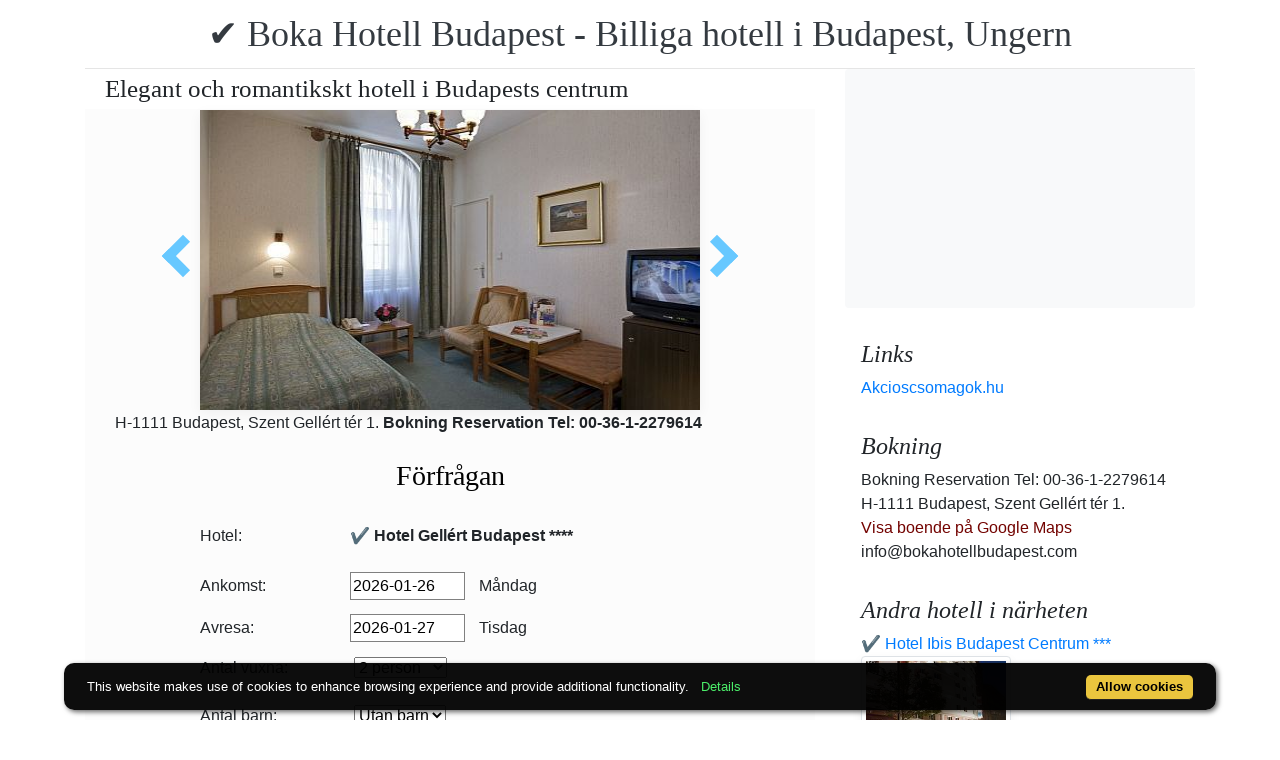

--- FILE ---
content_type: text/html; charset=UTF-8
request_url: https://www.bokahotellbudapest.com/hotel-gellert-budapest/hotel-gellert-budapest-single-with-shower.jpg.se.html
body_size: 5450
content:
<!doctype html><html lang="se"><head>
<meta charset="utf-8">
<meta name="viewport" content="width=device-width, initial-scale=1, shrink-to-fit=no">
<title>Elegant och romantikskt hotell i Budapests centrum</title>
<meta name="keywords" content="Elegant och romantikskt hotell i Budapests centrum">
<meta name="description" content="Elegant och romantikskt hotell i Budapests centrum">
<meta name="google-site-verification" content="ZW0D0cl_KzrBgaONg8U5fp1kgE_RjmWcpKY_JRchbVo" />
<link rel="stylesheet" href="https://cdnjs.cloudflare.com/ajax/libs/twitter-bootstrap/4.6.0/css/bootstrap.min.css" integrity="sha512-P5MgMn1jBN01asBgU0z60Qk4QxiXo86+wlFahKrsQf37c9cro517WzVSPPV1tDKzhku2iJ2FVgL67wG03SGnNA==" crossorigin="anonymous" />
<link href="/style.css" rel="stylesheet">
<link rel="stylesheet" href="https://cdnjs.cloudflare.com/ajax/libs/bootstrap-daterangepicker/3.0.5/daterangepicker.min.css" integrity="sha512-rBi1cGvEdd3NmSAQhPWId5Nd6QxE8To4ADjM2a6n0BrqQdisZ/RPUlm0YycDzvNL1HHAh1nKZqI0kSbif+5upQ==" crossorigin="anonymous" />
<meta name="robots" content="index, follow, all">
<meta name="distribution" content="global">
<meta name="audience" content="all">

<meta property="og:title" content="Elegant och romantikskt hotell i Budapests centrum" />
<meta property="og:description" content="Elegant och romantikskt hotell i Budapests centrum" />
<meta property="og:url" content="https://www.bokahotellbudapest.com/hotel-gellert-budapest/hotel-gellert-budapest-single-with-shower.jpg.se.html" />
<meta property="og:type" content="website" />
<link rel="alternate" hreflang="en" href="https://" /><link rel="alternate" hreflang="hu" href="https://" /><link rel="alternate" hreflang="de" href="https://" /><link rel="alternate" hreflang="es" href="https://" /><link rel="alternate" hreflang="nl" href="https://" /><link rel="alternate" hreflang="ja" href="https://" /><link rel="alternate" hreflang="sv" href="https://" /><link rel="alternate" hreflang="ro" href="https://" /><link rel="alternate" hreflang="fr" href="https://" /><link rel="alternate" hreflang="it" href="https://" /><link rel="alternate" hreflang="pl" href="https://" /><link rel="alternate" hreflang="ru" href="https://" />

</head>
<body>
<div class="container">
<header class="blog-header py-3">
<div class="row flex-nowrap justify-content-between align-items-center">
<div class="col-12 text-center"><a class="blog-header-logo text-dark" href="/" title="✔️ Boka Hotell Budapest - Billiga hotell i Budapest, Ungern">✔️ Boka Hotell Budapest - Billiga hotell i Budapest, Ungern</a>
</div></div>
</header></div>
<main class="container">
<div class="row"><div class="col-md-8 blog-main"><div class="blog-post"><div class="container"><div class="center">
<h1 style="font-size:25px; margin:5px;">Elegant och romantikskt hotell i Budapests centrum</h1></div></div>
<div class="content-area blog-page" style="background-color: #FCFCFC; padding-bottom: 55px;">
<div class="container"><div class="row"><div class="col-md-12 pl0 center">
<section id="id-100" class="post single"><div class="post-header single"><div class="image"><table border="0" width="100%"><tr><td width="25%" valign="middle" align="right"><a class="arrow left" id="elozo-kep" href="gellert-hotel-reservation-superior-room.jpg.se.html" title="gellert-hotel-reservation-superior-room.jpg.se.html"></a><td align="center"><img class="box-shadow " style="width:500px;height:300px;" title="Elegant och romantikskt hotell i Budapests centrum" alt="Elegant och romantikskt hotell i Budapests centrum" src="/img/hotel/46/n/hotel-gellert-budapest-single-with-shower.jpg">
</td><td width="25%" valign="middle" align="left"><a class="arrow right" id="kovetkezo-kep" href="hotel-gellert-double-room-courtyard-view.jpg.se.html" title="hotel-gellert-double-room-courtyard-view.jpg.se.html"></a></td></tr></table></div><div class="center">
<div class="col-sm-12"><div class="author-category">
H-1111 Budapest, Szent Gellért tér 1. <b>Bokning  Reservation Tel: 00-36-1-2279614</b>
</div></div></div><br>
<script src="https://cdnjs.cloudflare.com/ajax/libs/jquery/3.6.0/jquery.min.js" integrity="sha512-894YE6QWD5I59HgZOGReFYm4dnWc1Qt5NtvYSaNcOP+u1T9qYdvdihz0PPSiiqn/+/3e7Jo4EaG7TubfWGUrMQ==" crossorigin="anonymous"></script>
<script>
$(document).ready(function(){
$("#gyerekek2").change(function(){
$(this).find("option:selected").each(function(){
var optionValue = $(this).attr("value");
if(optionValue){
$(".2box").not("." + optionValue).hide();
for (var i = 0; i <= optionValue; i++) {
$("." + i).show();
}
}else{
$(".2box").hide();
}
});
}).change();
});
</script><div class="col-md-12 text-center"><a style="color:#000;" id="ajanlatkeres"><h3>Förfrågan</h3></a></div>
<br><form method="post" action="https://www.hoteltelnet.hu/feldolgoz.php?ajanlat=ok&domain=www.bokahotellbudapest.com">
<center><div style="max-width:500px; text-align:left;">
<div style="width:150px; display:inline-block; text-align:left;">Hotel:</div><div style="width:300px; display:inline-block; text-align:left;"> <b>✔️ Hotel Gellért Budapest ****</b></div><br><br>
<div style="width:150px; display:inline-block; text-align:left;">Ankomst: </div><input name="erkezes" id="erkezes2" type="text" onchange="erkezes2_nap()" required autocomplete="off" readonly style="max-width:115px; border:1px solid grey;"><p style="display:inline-block; margin-left:10px;" id="erk_nap"></p><br>  
<div style="width:150px; display:inline-block; text-align:left;">Avresa: </div><input name="tavozas"  id="tavozas2" type="text" onchange="tavozas2_nap()" required  autocomplete="off" readonly style="max-width:115px; border:1px solid grey;"><p style="display:inline-block; margin-left:10px;" id="tav_nap"></p><br>  
<div style="width:150px; display:inline-block; text-align:left;">Antal vuxna:</div>
<select id="felnottek" name="felnottek"><option value="1" >1 person</option><option value="2" selected>2 person</option><option value="3" >3 person</option><option value="4" >4 person</option><option value="5" >5 person</option><option value="6" >6 person</option><option value="7" >7 person</option><option value="8" >8 person</option><option value="9" >9 person</option><option value="10" >10 person</option><option value="11" >11 person</option><option value="12" >12 person</option><option value="13" >13 person</option><option value="14" >14 person</option><option value="15" >15 person</option><option value="16" >16 person</option><option value="17" >17 person</option><option value="18" >18 person</option><option value="19" >19 person</option><option value="20" >20 person</option></select><br><br><div style="width:150px; display:inline-block; text-align:left">Antal barn:</div>
<select id="gyerekek2" name="gyerekek">
<option value="">Utan barn</option><option value="1">1 Barn</option><option value="2">2 Barn</option><option value="3">3 Barn</option></select><br> <div class="1 2box"><div style="width:150px; display:inline-block; text-align:left;">1. gyerek életkora  </div><select name="child-1">
<option value="">Välj!</option> <option value="1">1 år</option><option value="2">2 år</option><option value="3">3 år</option><option value="4">4 år</option><option value="5">5 år</option><option value="6">6 år</option><option value="7">7 år</option><option value="8">8 år</option><option value="9">9 år</option><option value="10">10 år</option><option value="11">11 år</option><option value="12">12 år</option><option value="13">13 år</option><option value="14">14 år</option><option value="15">15 år</option><option value="16">16 år</option><option value="17">17 år</option><option value="18">18 år</option></select></div> <div class="2 2box"><div style="width:150px; display:inline-block; text-align:left;">2. gyerek életkora  </div><select name="child-2">
<option value="">Välj!</option> <option value="1">1 år</option><option value="2">2 år</option><option value="3">3 år</option><option value="4">4 år</option><option value="5">5 år</option><option value="6">6 år</option><option value="7">7 år</option><option value="8">8 år</option><option value="9">9 år</option><option value="10">10 år</option><option value="11">11 år</option><option value="12">12 år</option><option value="13">13 år</option><option value="14">14 år</option><option value="15">15 år</option><option value="16">16 år</option><option value="17">17 år</option><option value="18">18 år</option></select></div> <div class="3 2box"><div style="width:150px; display:inline-block; text-align:left;">3. gyerek életkora  </div><select name="child-3">
<option value="">Välj!</option> <option value="1">1 år</option><option value="2">2 år</option><option value="3">3 år</option><option value="4">4 år</option><option value="5">5 år</option><option value="6">6 år</option><option value="7">7 år</option><option value="8">8 år</option><option value="9">9 år</option><option value="10">10 år</option><option value="11">11 år</option><option value="12">12 år</option><option value="13">13 år</option><option value="14">14 år</option><option value="15">15 år</option><option value="16">16 år</option><option value="17">17 år</option><option value="18">18 år</option></select></div><br>
<div style="width:150px; display:inline-block; text-align:left;">Fullständiga namn: </div><input name="nev" type="text" size="40" value="" required style="max-width:300px; border:1px solid grey;"><br>
<div style="width:150px; display:inline-block; text-align:left;">Telefon: </div><input name="telefon" type="text" size="40"  value="" required style="max-width:300px; border:1px solid grey;"><br>
<div style="width:150px; display:inline-block; text-align:left;">E-mail: </div><input name="email" type="email" size="40"  value="" required style="max-width:300px; border:1px solid grey;"><br>
<input name="hotelid" type="hidden" value="46">
<input name="language" type="hidden" value="10">
<input name="packid" type="hidden" value="0">

<script>
function erkezes2_nap() {
var weekday = [" Söndag", " Måndag", " Tisdag", " Onsdag", " Torsdag", " Fredag", " Lördag"];
var d = document.getElementById("erkezes2").value;
var mydate = new Date(d);
var n = mydate.getDay()
document.getElementById("erk_nap").innerHTML = weekday[n];
}
function tavozas2_nap() {
var weekday = [" Söndag", " Måndag", " Tisdag", " Onsdag", " Torsdag", " Fredag", " Lördag"];
var d = document.getElementById("tavozas2").value;
var mydate = new Date(d);
var n = mydate.getDay()
document.getElementById("tav_nap").innerHTML = weekday[n];
}
</script>
</div>

<div style="width:500px; display:inline-block; text-align:left;">anmärkning:</div> <br><textarea name="megjegyzes" style="width:500px;" rows="5"></textarea><br>
<br><input type="checkbox" required> Jag har läst och accepterar sekretesspolicyn.
<br><br><input type="submit" class="btn btn-success" style="width:250px;" value="Skicka mig ett erbjudande">
</form></div><center><center><div class="mt-3"><a href="/hotel-gellert-budapest/index.se.html" title="Tillbaka till  boende" class="btn btn-primary mx-auto text-white">Tillbaka till  boende</a>
</div></center></section></div></div></div></div></div></div>
<aside class="col-md-4 blog-sidebar">
<div class="p-3 mb-3 bg-light rounded"><p class="mb-0"><ins class="bookingaff" data-aid="1853353" data-target_aid="1853353" data-prod="nsb" data-width="315" data-height="200" data-lang="ualng"><!-- Anything inside will go away once widget is loaded. --><a href="https://www.booking.com?aid=1853353">Booking.com</a></ins><script>(function(d, sc, u) {var s = d.createElement(sc), p = d.getElementsByTagName(sc)[0];s.type = "text/javascript";s.async = true;s.src = u + "?v=" + (+new Date());p.parentNode.insertBefore(s,p);})(document, "script", "https://aff.bstatic.com/static/affiliate_base/js/flexiproduct.js");</script></p>
</div>
<div class="p-3"><h4 class="font-italic">Links</h4>
<ol class="list-unstyled mb-0"><li><a href="https://www.akcioscsomagok.hu" title="Akcioscsomagok.hu">Akcioscsomagok.hu</a></li></ol>
</div>
<div class="p-3"><h4 class="font-italic">Bokning</h4>
<ol class="list-unstyled mb-0"><li>Bokning  Reservation Tel: 00-36-1-2279614</li><li>H-1111 Budapest, Szent Gellért tér 1.</li>
<li><a target="_blank" style="color:#730300;" href="https://maps.google.com/?q=H-1111 Budapest, Szent Gellért tér 1." title="Visa boende på Google Maps">Visa boende på Google Maps</a></li><li>info@bokahotellbudapest.com</li></ol></div><div class="p-3">
<h4 class="font-italic">Andra hotell i närheten</h4>
<ol class="list-unstyled mb-0">
<div><a href="https://www.hoteltelnet.hu/se/hotelibiscentrum/" title="✔️ Hotel Ibis Budapest Centrum ***">✔️ Hotel Ibis Budapest Centrum ***</a><br><img class="box-shadow img-thumbnail" style="width:150px; height:100px;" align="center" src="/img/hotel/54/index.jpg"  alt="✔️ Hotel Ibis Budapest Centrum ***" title="✔️ Hotel Ibis Budapest Centrum ***"  /></div><div><a href="https://www.hoteltelnet.hu/se/hotelnovotelcongress/" title="✔️ Novotel Budapest City ****">✔️ Novotel Budapest City ****</a><br><img class="box-shadow img-thumbnail" style="width:150px; height:100px;" align="center" src="/img/hotel/61/index.jpg"  alt="✔️ Novotel Budapest City ****" title="✔️ Novotel Budapest City ****"  /></div><div><a href="https://www.hoteltelnet.hu/se/hotel-sofitel-budapest-luxury-hotel/" title="✔️ Sofitel Budapest Chain Bridge *****">✔️ Sofitel Budapest Chain Bridge *****</a><br><img class="box-shadow img-thumbnail" style="width:150px; height:100px;" align="center" src="/img/hotel/146/index.jpg"  alt="✔️ Sofitel Budapest Chain Bridge *****" title="✔️ Sofitel Budapest Chain Bridge *****"  /></div><div><a href="https://www.hoteltelnet.hu/se/hotel-mercure-budapest-city-center-in-budapest/" title="✔️ Hotel Mercure Budapest City Center ****">✔️ Hotel Mercure Budapest City Center ****</a><br><img class="box-shadow img-thumbnail" style="width:150px; height:100px;" align="center" src="/img/hotel/182/index.jpg"  alt="✔️ Hotel Mercure Budapest City Center ****" title="✔️ Hotel Mercure Budapest City Center ****"  /></div>
</ol></div>
<div class="p-3">
<div style="background-color:rgb(255,102,0); padding:10px; color:#fff !important;"><span style="font-weight:bold; color:#fff;">T&ouml;ltse le az akcioscsomagok.hu mobil applik&aacute;ci&oacute;t, hogy minden k&uuml;ty&uuml;j&eacute;n, mobilj&aacute;n &ouml;nnel legyen az &ouml;sszes akci&oacute;s sz&aacute;ll&aacute;s!</span><br><div class="text-center" style="clear:both; color:#fff;"><a href="https://play.google.com/store/apps/details?id=hu.hoteltelnet.akcioscsomagok" title="Akciós csomagok alkalmazás"><img style="width:200px;" alt="Get it on Google Play" src="/assets/img/hu_badge_web_generic.png"></a></div><div style="width:90%; color:#fff;"><br><img src="/assets/img/tick.png" alt="OK Gomb">&nbsp;Magyarorsz&aacute;gi sz&aacute;llod&aacute;k akci&oacute;s csomagaj&aacute;nlatai egy helyen.<br><br><img src="/assets/img/tick.png" alt="OK Gomb">&nbsp;A legjobb magyarorsz&aacute;gi wellness sz&aacute;llod&aacute;k akci&oacute;s csomagaj&aacute;nlatai a legjobb &aacute;rakon.<br><br><img src="/assets/img/tick.png" alt="OK Gomb">&nbsp;A mobilalkalmaz&aacute;s let&ouml;lt&eacute;s&eacute;vel gyorsan &eacute;s egyszer&utilde;en foglalhat.<br></div></div>
</div> <div class="p-3">

</div> 
</aside>
</div><!-- /.row -->
</main><!-- /.container -->
<footer class="blog-footer mx-auto ">
<div class="col-md-6 mx-auto pb-5">
<div class="pb-2">
<a href="https://www.bokahotellbudapest.com" title="https://www.bokahotellbudapest.com"> www.bokahotellbudapest.com
</a> Copyright &copy; 2002 - 2026   Tel: +36 (1) 227-9614 
<br>
<a href="https://www.bokahotellbudapest.com/" title="✔️ Boka Hotell Budapest - Billiga hotell i Budapest, Ungern">✔️ Boka Hotell Budapest - Billiga hotell i Budapest, Ungern </a> 
 |
<a href="https://www.bokahotellbudapest.com/aff/index.se.html" title="Allmänna användningsvillkor">Allmänna användningsvillkor</a> |
<a href="https://www.bokahotellbudapest.com/privacy/index.se.html" title="Integritetspolicy">Integritetspolicy</a> 
</div><img style="float:left;" src="/assets/img/google.jpg" alt="Google" /><form style="float:left;" action="https://www.google.com/cse" id="cse-search-box"><input type="hidden" name="cx" value="009374083852341115572:j757fqq-sji" /><input type="hidden" name="ie" value="UTF-8" /><input type="text" name="q" size="31" /><input type="submit" name="sa" value="Search" class="normal" /></form>
</div> 
</footer>
<script src="https://cdn.jsdelivr.net/npm/cookie-bar/cookiebar-latest.min.js?theme=flying&always=1&scrolling=1"></script>
<script src="https://cdnjs.cloudflare.com/ajax/libs/jquery/3.6.0/jquery.min.js" integrity="sha512-894YE6QWD5I59HgZOGReFYm4dnWc1Qt5NtvYSaNcOP+u1T9qYdvdihz0PPSiiqn/+/3e7Jo4EaG7TubfWGUrMQ==" crossorigin="anonymous"></script>
<script src="https://cdnjs.cloudflare.com/ajax/libs/twitter-bootstrap/4.6.0/js/bootstrap.min.js" integrity="sha512-XKa9Hemdy1Ui3KSGgJdgMyYlUg1gM+QhL6cnlyTe2qzMCYm4nAZ1PsVerQzTTXzonUR+dmswHqgJPuwCq1MaAg==" crossorigin="anonymous"></script><script src="https://cdnjs.cloudflare.com/ajax/libs/moment.js/2.29.1/moment.min.js" integrity="sha512-qTXRIMyZIFb8iQcfjXWCO8+M5Tbc38Qi5WzdPOYZHIlZpzBHG3L3by84BBBOiRGiEb7KKtAOAs5qYdUiZiQNNQ==" crossorigin="anonymous"></script>
<script src="https://cdnjs.cloudflare.com/ajax/libs/bootstrap-daterangepicker/3.0.5/daterangepicker.js" integrity="sha512-W76C8qrNYavcaycIH9EijxRuswoS+LCqA1+hq+ECrmjzAbe/SHhTgrwA1uc84husS/Gz50mxOEHPzrcd3sxBqQ==" crossorigin="anonymous"></script><script>$(document).ready(function(){
$("#gyerekek").change(function(){
$(this).find("option:selected").each(function(){
var optionValue = $(this).attr("value");
if(optionValue){
$(".box").not("." + optionValue).hide();
for (var i = 0; i <= optionValue; i++) {
$("." + i).show();
$("." + i).css("display", "inline-block");
}} else{
$(".box").hide();
}
});
}).change();
});
$("#erkezes").daterangepicker({
"autoApply": true,
"singleDatePicker": true,
"locale": {
"format": "YYYY-MM-DD",
"separator": " - ",
"applyLabel": "Apply",
"cancelLabel": "Cancel",
"fromLabel": "From",
"toLabel": "To",
"customRangeLabel": "Custom",
"weekLabel": "W",
"daysOfWeek": [
"sö",
"må",
"ti",
"on",
"to",
"fr",
"lö"
],
"monthNames": [
"januari",
"februari",
"mars",
"april",
"maj",
"juni",
"juli",
"augusti",
"september",
"oktober",
"november",
"december"
],
"firstDay": 1
},
"startDate": new Date(),
"minDate": new Date()
}, function(start) {
var start1 = moment(start).add(1, 'days');
$('#tavozas').data('daterangepicker').setStartDate(start1.format('YYYY-MM-DD'));
$('#tavozas').data('daterangepicker').setEndDate(start1.format('YYYY-MM-DD'));
$("#tavozas").daterangepicker({
"autoApply": true,
"singleDatePicker": true,
"locale": {
"format": "YYYY-MM-DD",
"separator": " - ",
"applyLabel": "Apply",
"cancelLabel": "Cancel",
"fromLabel": "From",
"toLabel": "To",
"customRangeLabel": "Custom",
"weekLabel": "W",
"daysOfWeek": [
"sö",
"må",
"ti",
"on",
"to",
"fr",
"lö"
],
"monthNames": [
"januari",
"februari",
"mars",
"april",
"maj",
"juni",
"juli",
"augusti",
"september",
"oktober",
"november",
"december"
],
"firstDay": 1
},
"startDate": moment(new Date()).add(1, "days"),
"minDate": start1.format('YYYY-MM-DD')
}, function(start, end, label) {
});
$('#erkezes').on('show.daterangepicker', function(ev, picker) {
document.getElementById('erkezes').style.backgroundColor = 'lightgrey';
});
$('#erkezes').on('hide.daterangepicker', function(ev, picker) {
document.getElementById('erkezes').style.backgroundColor = '';
});
$('#erkezes').on('apply.daterangepicker', function(ev, picker) {
document.getElementById('tavozas').focus();
});
$('#tavozas').on('show.daterangepicker', function(ev, picker) {
document.getElementById('tavozas').style.backgroundColor = 'lightgrey';
});
$('#tavozas').on('hide.daterangepicker', function(ev, picker) {
document.getElementById('tavozas').style.backgroundColor = '';
document.getElementById('tavozas').blur();
});
$('#tavozas').on('apply.daterangepicker', function(ev, picker) {
document.getElementById('tavozas').style.backgroundColor = '';
document.getElementById('tavozas').blur();
});
});
$("#tavozas").daterangepicker({
"autoApply": true,
"singleDatePicker": true,
"locale": {
"format": "YYYY-MM-DD",
"separator": " - ",
"applyLabel": "Apply",
"cancelLabel": "Cancel",
"fromLabel": "From",
"toLabel": "To",
"customRangeLabel": "Custom",
"weekLabel": "W",
"daysOfWeek": [
"sö",
"må",
"ti",
"on",
"to",
"fr",
"lö"
],
"monthNames": [
"januari",
"februari",
"mars",
"april",
"maj",
"juni",
"juli",
"augusti",
"september",
"oktober",
"november",
"december"
],
"firstDay": 1
},
"startDate": moment(new Date()).add(1, "days"),
"minDate": moment(new Date()).add(1, 'days')
}, function(start, end, label) {
});
$("#erkezes2").daterangepicker({
"autoApply": true,
"singleDatePicker": true,
"locale": {
"format": "YYYY-MM-DD",
"separator": " - ",
"applyLabel": "Apply",
"cancelLabel": "Cancel",
"fromLabel": "From",
"toLabel": "To",
"customRangeLabel": "Custom",
"weekLabel": "W",
"daysOfWeek": [
"sö",
"må",
"ti",
"on",
"to",
"fr",
"lö"
],
"monthNames": [
"januari",
"februari",
"mars",
"april",
"maj",
"juni",
"juli",
"augusti",
"september",
"oktober",
"november",
"december"
],
"firstDay": 1
},
"startDate": new Date(),
"minDate": new Date()
}, function(start) {
var start1 = moment(start).add(1, 'days');
$('#tavozas2').data('daterangepicker').setStartDate(start1.format('YYYY-MM-DD'));
$('#tavozas2').data('daterangepicker').setEndDate(start1.format('YYYY-MM-DD'));
$("#tavozas2").daterangepicker({
"autoApply": true,
"singleDatePicker": true,
"locale": {
"format": "YYYY-MM-DD",
"separator": " - ",
"applyLabel": "Apply",
"cancelLabel": "Cancel",
"fromLabel": "From",
"toLabel": "To",
"customRangeLabel": "Custom",
"weekLabel": "W",
"daysOfWeek": [
"sö",
"må",
"ti",
"on",
"to",
"fr",
"lö"
],
"monthNames": [
"januari",
"februari",
"mars",
"april",
"maj",
"juni",
"juli",
"augusti",
"september",
"oktober",
"november",
"december"
],
"firstDay": 1
},
"startDate": moment(new Date()).add(1, "days"),
"minDate": start1.format('YYYY-MM-DD')
}, function(start, end, label) {
document.getElementById('tavozas2').style.backgroundColor = '';
document.getElementById('tavozas2').style.backgroundColor = '';
});
$('#erkezes2').on('show.daterangepicker', function(ev, picker) {
document.getElementById('erkezes2').style.backgroundColor = 'lightgrey';
});
$('#erkezes2').on('hide.daterangepicker', function(ev, picker) {
document.getElementById('erkezes2').style.backgroundColor = '';
});
$('#tavozas2').on('show.daterangepicker', function(ev, picker) {
document.getElementById('tavozas2').style.backgroundColor = 'lightgrey';
document.getElementById('tavozas2').focus();
});
$('#tavozas2').on('hide.daterangepicker', function(ev, picker) {
document.getElementById('tavozas2').style.backgroundColor = '';
document.getElementById('tavozas2').blur();
});
$('#erkezes2').on('apply.daterangepicker', function(ev, picker) {
$('#tavozas2').data('daterangepicker').show();
});
});
$("#tavozas2").daterangepicker({
"autoApply": true,
"singleDatePicker": true,
"locale": {
"format": "YYYY-MM-DD",
"separator": " - ",
"applyLabel": "Apply",
"cancelLabel": "Cancel",
"fromLabel": "From",
"toLabel": "To",
"customRangeLabel": "Custom",
"weekLabel": "W",
"daysOfWeek": [
"sö",
"må",
"ti",
"on",
"to",
"fr",
"lö"
],
"monthNames": [
"januari",
"februari",
"mars",
"april",
"maj",
"juni",
"juli",
"augusti",
"september",
"oktober",
"november",
"december"
],
"firstDay": 1
},
"startDate": moment(new Date()).add(1, "days"),
"minDate": moment(new Date()).add(1, 'days')
}, function(start, end, label) {
document.getElementById('tavozas2').style.backgroundColor = '';
document.getElementById('tavozas2').style.backgroundColor = '';
});
$(document).ready(function(){
$('[data-toggle="tooltip"]').tooltip();
});

$('#erkezes').on('show.daterangepicker', function(ev, picker) {
document.getElementById('erkezes').style.backgroundColor = 'lightgrey';
});
$('#erkezes').on('hide.daterangepicker', function(ev, picker) {
document.getElementById('erkezes').style.backgroundColor = '';
});
$('#tavozas').on('show.daterangepicker', function(ev, picker) {
document.getElementById('tavozas').style.backgroundColor = 'lightgrey';
});
$('#tavozas').on('hide.daterangepicker', function(ev, picker) {
document.getElementById('tavozas').style.backgroundColor = '';
});
$('#erkezes').on('apply.daterangepicker', function(ev, picker) {
$('#tavozas').data('daterangepicker').show();
});
$('#tavozas').on('apply.daterangepicker', function(ev, picker) {
document.getElementById('tavozas').blur();
});
$('#erkezes2').on('show.daterangepicker', function(ev, picker) {
document.getElementById('erkezes2').style.backgroundColor = 'lightgrey';
});
$('#erkezes2').on('hide.daterangepicker', function(ev, picker) {
document.getElementById('erkezes2').style.backgroundColor = '';
});
$('#tavozas2').on('show.daterangepicker', function(ev, picker) {
document.getElementById('tavozas2').style.backgroundColor = 'lightgrey';
});
$('#tavozas2').on('hide.daterangepicker', function(ev, picker) {
document.getElementById('tavozas2').style.backgroundColor = '';
document.getElementById('tavozas2').blur();
});
$('#erkezes2').on('apply.daterangepicker', function(ev, picker) {
$('#tavozas2').data('daterangepicker').show();
});</script></body></html><!-- 0.1047 -->

--- FILE ---
content_type: text/html; charset=UTF-8
request_url: https://www.booking.com/flexiproduct.html?product=nsb&w=315&h=200&lang=en-US%40posix&aid=1853353&target_aid=1853353&fid=1769455581561&affiliate-link=widget1&
body_size: 1820
content:
<!DOCTYPE html>
<html lang="en">
<head>
    <meta charset="utf-8">
    <meta name="viewport" content="width=device-width, initial-scale=1">
    <title></title>
    <style>
        body {
            font-family: "Arial";
        }
    </style>
    <script type="text/javascript">
    window.awsWafCookieDomainList = ['booking.com'];
    window.gokuProps = {
"key":"AQIDAHjcYu/GjX+QlghicBgQ/7bFaQZ+m5FKCMDnO+vTbNg96AGMf6bGuw9mDE9eyBCEMKniAAAAfjB8BgkqhkiG9w0BBwagbzBtAgEAMGgGCSqGSIb3DQEHATAeBglghkgBZQMEAS4wEQQMmnnQ9WfkpQc3fug0AgEQgDsAQF9NEt2/jo5Sc2Lxq/TmfDUwU2A472D8EU2hY1A6vahKX/mrrKco8Mbrl6Xbf4iRd1Ek87aXuadEDg==",
          "iv":"D5495QE6lgAABr8m",
          "context":"1XtkAVvvXMWNlbAOE7ZyU+toANooH8Mjn/tk9HegJSsvtgP44wPNAOLacmiWgiMqgjKaCwcwD/Wssz9v88/9W3fAMS0a7kNaUCkQ+X9JUl5loKXobiht9ZSnQra03xO6L2l2pvoynKh7PpQAZfAeCuDdXhYDEf1xImQ1xvAyPcbVAp62A5nh/iAkvriObvS5skKE2KDiiBuuMb2p/naUbb9oy8svp4Uy+CgbAXGcDPundxUejWMP+3m9hWM+s34PZodQOPdI0pm9nkS8icSfPGifagoD4aFAg/j+dgAs9UmHN1LKsNylkKW1jRiuRBmBztXTBb+XkREJNkUo4IyA5yV1PGHaVlCqItoHsYS/IIMGdeAEMMyAkQ=="
};
    </script>
    <script src="https://d8c14d4960ca.337f8b16.us-east-2.token.awswaf.com/d8c14d4960ca/a18a4859af9c/f81f84a03d17/challenge.js"></script>
</head>
<body>
    <div id="challenge-container"></div>
    <script type="text/javascript">
        AwsWafIntegration.saveReferrer();
        AwsWafIntegration.checkForceRefresh().then((forceRefresh) => {
            if (forceRefresh) {
                AwsWafIntegration.forceRefreshToken().then(() => {
                    window.location.reload(true);
                });
            } else {
                AwsWafIntegration.getToken().then(() => {
                    window.location.reload(true);
                });
            }
        });
    </script>
    <noscript>
        <h1>JavaScript is disabled</h1>
        In order to continue, we need to verify that you're not a robot.
        This requires JavaScript. Enable JavaScript and then reload the page.
    </noscript>
</body>
</html>